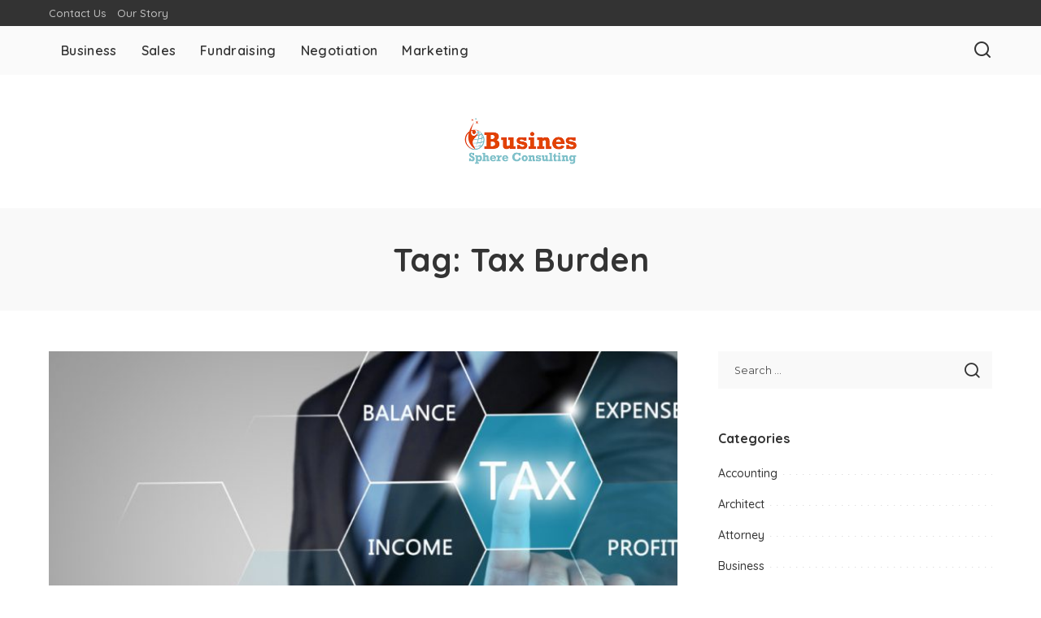

--- FILE ---
content_type: text/html; charset=UTF-8
request_url: https://businessphereconsulting.com/tag/tax-burden/
body_size: 63217
content:
<!DOCTYPE html>
<html lang="en-US">
<head>
    <meta charset="UTF-8">
    <meta http-equiv="X-UA-Compatible" content="IE=edge">
    <meta name="viewport" content="width=device-width, initial-scale=1">
    <link rel="profile" href="https://gmpg.org/xfn/11">
	<meta name='robots' content='index, follow, max-image-preview:large, max-snippet:-1, max-video-preview:-1' />

	<!-- This site is optimized with the Yoast SEO plugin v26.6 - https://yoast.com/wordpress/plugins/seo/ -->
	<title>Tax Burden Archives - Busines Sphere Consulting</title>
	<link rel="preconnect" href="https://fonts.gstatic.com" crossorigin><link rel="preload" as="style" onload="this.onload=null;this.rel='stylesheet'" href="https://fonts.googleapis.com/css?family=Poppins%3A400%2C400i%2C700%2C700i%7CQuicksand%3A400%2C500%2C600%2C700%7CMontserrat%3A400%2C500%2C600%2C700&amp;display=swap" crossorigin><noscript><link rel="stylesheet" href="https://fonts.googleapis.com/css?family=Poppins%3A400%2C400i%2C700%2C700i%7CQuicksand%3A400%2C500%2C600%2C700%7CMontserrat%3A400%2C500%2C600%2C700&amp;display=swap"></noscript><link rel="canonical" href="https://businessphereconsulting.com/tag/tax-burden/" />
	<meta property="og:locale" content="en_US" />
	<meta property="og:type" content="article" />
	<meta property="og:title" content="Tax Burden Archives - Busines Sphere Consulting" />
	<meta property="og:url" content="https://businessphereconsulting.com/tag/tax-burden/" />
	<meta property="og:site_name" content="Busines Sphere Consulting" />
	<meta name="twitter:card" content="summary_large_image" />
	<script type="application/ld+json" class="yoast-schema-graph">{"@context":"https://schema.org","@graph":[{"@type":"CollectionPage","@id":"https://businessphereconsulting.com/tag/tax-burden/","url":"https://businessphereconsulting.com/tag/tax-burden/","name":"Tax Burden Archives - Busines Sphere Consulting","isPartOf":{"@id":"https://businessphereconsulting.com/#website"},"primaryImageOfPage":{"@id":"https://businessphereconsulting.com/tag/tax-burden/#primaryimage"},"image":{"@id":"https://businessphereconsulting.com/tag/tax-burden/#primaryimage"},"thumbnailUrl":"https://businessphereconsulting.com/wp-content/uploads/2024/07/Tax-Savings.jpg","breadcrumb":{"@id":"https://businessphereconsulting.com/tag/tax-burden/#breadcrumb"},"inLanguage":"en-US"},{"@type":"ImageObject","inLanguage":"en-US","@id":"https://businessphereconsulting.com/tag/tax-burden/#primaryimage","url":"https://businessphereconsulting.com/wp-content/uploads/2024/07/Tax-Savings.jpg","contentUrl":"https://businessphereconsulting.com/wp-content/uploads/2024/07/Tax-Savings.jpg","width":1000,"height":600,"caption":"Tax Savings"},{"@type":"BreadcrumbList","@id":"https://businessphereconsulting.com/tag/tax-burden/#breadcrumb","itemListElement":[{"@type":"ListItem","position":1,"name":"Home","item":"https://businessphereconsulting.com/"},{"@type":"ListItem","position":2,"name":"Tax Burden"}]},{"@type":"WebSite","@id":"https://businessphereconsulting.com/#website","url":"https://businessphereconsulting.com/","name":"Busines Sphere Consulting","description":"Business Blog","potentialAction":[{"@type":"SearchAction","target":{"@type":"EntryPoint","urlTemplate":"https://businessphereconsulting.com/?s={search_term_string}"},"query-input":{"@type":"PropertyValueSpecification","valueRequired":true,"valueName":"search_term_string"}}],"inLanguage":"en-US"}]}</script>
	<!-- / Yoast SEO plugin. -->


<link rel="alternate" type="application/rss+xml" title="Busines Sphere Consulting &raquo; Feed" href="https://businessphereconsulting.com/feed/" />
<link rel="alternate" type="application/rss+xml" title="Busines Sphere Consulting &raquo; Comments Feed" href="https://businessphereconsulting.com/comments/feed/" />
<link rel="alternate" type="application/rss+xml" title="Busines Sphere Consulting &raquo; Tax Burden Tag Feed" href="https://businessphereconsulting.com/tag/tax-burden/feed/" />
<script type="application/ld+json">{"@context":"https://schema.org","@type":"Organization","legalName":"Busines Sphere Consulting","url":"https://businessphereconsulting.com/","logo":"https://businessphereconsulting.com/wp-content/uploads/2020/06/busines-sphere-consulting.png"}</script>
<style id='wp-img-auto-sizes-contain-inline-css'>
img:is([sizes=auto i],[sizes^="auto," i]){contain-intrinsic-size:3000px 1500px}
/*# sourceURL=wp-img-auto-sizes-contain-inline-css */
</style>
<style id='wp-emoji-styles-inline-css'>

	img.wp-smiley, img.emoji {
		display: inline !important;
		border: none !important;
		box-shadow: none !important;
		height: 1em !important;
		width: 1em !important;
		margin: 0 0.07em !important;
		vertical-align: -0.1em !important;
		background: none !important;
		padding: 0 !important;
	}
/*# sourceURL=wp-emoji-styles-inline-css */
</style>
<style id='wp-block-library-inline-css'>
:root{--wp-block-synced-color:#7a00df;--wp-block-synced-color--rgb:122,0,223;--wp-bound-block-color:var(--wp-block-synced-color);--wp-editor-canvas-background:#ddd;--wp-admin-theme-color:#007cba;--wp-admin-theme-color--rgb:0,124,186;--wp-admin-theme-color-darker-10:#006ba1;--wp-admin-theme-color-darker-10--rgb:0,107,160.5;--wp-admin-theme-color-darker-20:#005a87;--wp-admin-theme-color-darker-20--rgb:0,90,135;--wp-admin-border-width-focus:2px}@media (min-resolution:192dpi){:root{--wp-admin-border-width-focus:1.5px}}.wp-element-button{cursor:pointer}:root .has-very-light-gray-background-color{background-color:#eee}:root .has-very-dark-gray-background-color{background-color:#313131}:root .has-very-light-gray-color{color:#eee}:root .has-very-dark-gray-color{color:#313131}:root .has-vivid-green-cyan-to-vivid-cyan-blue-gradient-background{background:linear-gradient(135deg,#00d084,#0693e3)}:root .has-purple-crush-gradient-background{background:linear-gradient(135deg,#34e2e4,#4721fb 50%,#ab1dfe)}:root .has-hazy-dawn-gradient-background{background:linear-gradient(135deg,#faaca8,#dad0ec)}:root .has-subdued-olive-gradient-background{background:linear-gradient(135deg,#fafae1,#67a671)}:root .has-atomic-cream-gradient-background{background:linear-gradient(135deg,#fdd79a,#004a59)}:root .has-nightshade-gradient-background{background:linear-gradient(135deg,#330968,#31cdcf)}:root .has-midnight-gradient-background{background:linear-gradient(135deg,#020381,#2874fc)}:root{--wp--preset--font-size--normal:16px;--wp--preset--font-size--huge:42px}.has-regular-font-size{font-size:1em}.has-larger-font-size{font-size:2.625em}.has-normal-font-size{font-size:var(--wp--preset--font-size--normal)}.has-huge-font-size{font-size:var(--wp--preset--font-size--huge)}.has-text-align-center{text-align:center}.has-text-align-left{text-align:left}.has-text-align-right{text-align:right}.has-fit-text{white-space:nowrap!important}#end-resizable-editor-section{display:none}.aligncenter{clear:both}.items-justified-left{justify-content:flex-start}.items-justified-center{justify-content:center}.items-justified-right{justify-content:flex-end}.items-justified-space-between{justify-content:space-between}.screen-reader-text{border:0;clip-path:inset(50%);height:1px;margin:-1px;overflow:hidden;padding:0;position:absolute;width:1px;word-wrap:normal!important}.screen-reader-text:focus{background-color:#ddd;clip-path:none;color:#444;display:block;font-size:1em;height:auto;left:5px;line-height:normal;padding:15px 23px 14px;text-decoration:none;top:5px;width:auto;z-index:100000}html :where(.has-border-color){border-style:solid}html :where([style*=border-top-color]){border-top-style:solid}html :where([style*=border-right-color]){border-right-style:solid}html :where([style*=border-bottom-color]){border-bottom-style:solid}html :where([style*=border-left-color]){border-left-style:solid}html :where([style*=border-width]){border-style:solid}html :where([style*=border-top-width]){border-top-style:solid}html :where([style*=border-right-width]){border-right-style:solid}html :where([style*=border-bottom-width]){border-bottom-style:solid}html :where([style*=border-left-width]){border-left-style:solid}html :where(img[class*=wp-image-]){height:auto;max-width:100%}:where(figure){margin:0 0 1em}html :where(.is-position-sticky){--wp-admin--admin-bar--position-offset:var(--wp-admin--admin-bar--height,0px)}@media screen and (max-width:600px){html :where(.is-position-sticky){--wp-admin--admin-bar--position-offset:0px}}

/*# sourceURL=wp-block-library-inline-css */
</style><style id='global-styles-inline-css'>
:root{--wp--preset--aspect-ratio--square: 1;--wp--preset--aspect-ratio--4-3: 4/3;--wp--preset--aspect-ratio--3-4: 3/4;--wp--preset--aspect-ratio--3-2: 3/2;--wp--preset--aspect-ratio--2-3: 2/3;--wp--preset--aspect-ratio--16-9: 16/9;--wp--preset--aspect-ratio--9-16: 9/16;--wp--preset--color--black: #000000;--wp--preset--color--cyan-bluish-gray: #abb8c3;--wp--preset--color--white: #ffffff;--wp--preset--color--pale-pink: #f78da7;--wp--preset--color--vivid-red: #cf2e2e;--wp--preset--color--luminous-vivid-orange: #ff6900;--wp--preset--color--luminous-vivid-amber: #fcb900;--wp--preset--color--light-green-cyan: #7bdcb5;--wp--preset--color--vivid-green-cyan: #00d084;--wp--preset--color--pale-cyan-blue: #8ed1fc;--wp--preset--color--vivid-cyan-blue: #0693e3;--wp--preset--color--vivid-purple: #9b51e0;--wp--preset--gradient--vivid-cyan-blue-to-vivid-purple: linear-gradient(135deg,rgb(6,147,227) 0%,rgb(155,81,224) 100%);--wp--preset--gradient--light-green-cyan-to-vivid-green-cyan: linear-gradient(135deg,rgb(122,220,180) 0%,rgb(0,208,130) 100%);--wp--preset--gradient--luminous-vivid-amber-to-luminous-vivid-orange: linear-gradient(135deg,rgb(252,185,0) 0%,rgb(255,105,0) 100%);--wp--preset--gradient--luminous-vivid-orange-to-vivid-red: linear-gradient(135deg,rgb(255,105,0) 0%,rgb(207,46,46) 100%);--wp--preset--gradient--very-light-gray-to-cyan-bluish-gray: linear-gradient(135deg,rgb(238,238,238) 0%,rgb(169,184,195) 100%);--wp--preset--gradient--cool-to-warm-spectrum: linear-gradient(135deg,rgb(74,234,220) 0%,rgb(151,120,209) 20%,rgb(207,42,186) 40%,rgb(238,44,130) 60%,rgb(251,105,98) 80%,rgb(254,248,76) 100%);--wp--preset--gradient--blush-light-purple: linear-gradient(135deg,rgb(255,206,236) 0%,rgb(152,150,240) 100%);--wp--preset--gradient--blush-bordeaux: linear-gradient(135deg,rgb(254,205,165) 0%,rgb(254,45,45) 50%,rgb(107,0,62) 100%);--wp--preset--gradient--luminous-dusk: linear-gradient(135deg,rgb(255,203,112) 0%,rgb(199,81,192) 50%,rgb(65,88,208) 100%);--wp--preset--gradient--pale-ocean: linear-gradient(135deg,rgb(255,245,203) 0%,rgb(182,227,212) 50%,rgb(51,167,181) 100%);--wp--preset--gradient--electric-grass: linear-gradient(135deg,rgb(202,248,128) 0%,rgb(113,206,126) 100%);--wp--preset--gradient--midnight: linear-gradient(135deg,rgb(2,3,129) 0%,rgb(40,116,252) 100%);--wp--preset--font-size--small: 13px;--wp--preset--font-size--medium: 20px;--wp--preset--font-size--large: 36px;--wp--preset--font-size--x-large: 42px;--wp--preset--spacing--20: 0.44rem;--wp--preset--spacing--30: 0.67rem;--wp--preset--spacing--40: 1rem;--wp--preset--spacing--50: 1.5rem;--wp--preset--spacing--60: 2.25rem;--wp--preset--spacing--70: 3.38rem;--wp--preset--spacing--80: 5.06rem;--wp--preset--shadow--natural: 6px 6px 9px rgba(0, 0, 0, 0.2);--wp--preset--shadow--deep: 12px 12px 50px rgba(0, 0, 0, 0.4);--wp--preset--shadow--sharp: 6px 6px 0px rgba(0, 0, 0, 0.2);--wp--preset--shadow--outlined: 6px 6px 0px -3px rgb(255, 255, 255), 6px 6px rgb(0, 0, 0);--wp--preset--shadow--crisp: 6px 6px 0px rgb(0, 0, 0);}:where(.is-layout-flex){gap: 0.5em;}:where(.is-layout-grid){gap: 0.5em;}body .is-layout-flex{display: flex;}.is-layout-flex{flex-wrap: wrap;align-items: center;}.is-layout-flex > :is(*, div){margin: 0;}body .is-layout-grid{display: grid;}.is-layout-grid > :is(*, div){margin: 0;}:where(.wp-block-columns.is-layout-flex){gap: 2em;}:where(.wp-block-columns.is-layout-grid){gap: 2em;}:where(.wp-block-post-template.is-layout-flex){gap: 1.25em;}:where(.wp-block-post-template.is-layout-grid){gap: 1.25em;}.has-black-color{color: var(--wp--preset--color--black) !important;}.has-cyan-bluish-gray-color{color: var(--wp--preset--color--cyan-bluish-gray) !important;}.has-white-color{color: var(--wp--preset--color--white) !important;}.has-pale-pink-color{color: var(--wp--preset--color--pale-pink) !important;}.has-vivid-red-color{color: var(--wp--preset--color--vivid-red) !important;}.has-luminous-vivid-orange-color{color: var(--wp--preset--color--luminous-vivid-orange) !important;}.has-luminous-vivid-amber-color{color: var(--wp--preset--color--luminous-vivid-amber) !important;}.has-light-green-cyan-color{color: var(--wp--preset--color--light-green-cyan) !important;}.has-vivid-green-cyan-color{color: var(--wp--preset--color--vivid-green-cyan) !important;}.has-pale-cyan-blue-color{color: var(--wp--preset--color--pale-cyan-blue) !important;}.has-vivid-cyan-blue-color{color: var(--wp--preset--color--vivid-cyan-blue) !important;}.has-vivid-purple-color{color: var(--wp--preset--color--vivid-purple) !important;}.has-black-background-color{background-color: var(--wp--preset--color--black) !important;}.has-cyan-bluish-gray-background-color{background-color: var(--wp--preset--color--cyan-bluish-gray) !important;}.has-white-background-color{background-color: var(--wp--preset--color--white) !important;}.has-pale-pink-background-color{background-color: var(--wp--preset--color--pale-pink) !important;}.has-vivid-red-background-color{background-color: var(--wp--preset--color--vivid-red) !important;}.has-luminous-vivid-orange-background-color{background-color: var(--wp--preset--color--luminous-vivid-orange) !important;}.has-luminous-vivid-amber-background-color{background-color: var(--wp--preset--color--luminous-vivid-amber) !important;}.has-light-green-cyan-background-color{background-color: var(--wp--preset--color--light-green-cyan) !important;}.has-vivid-green-cyan-background-color{background-color: var(--wp--preset--color--vivid-green-cyan) !important;}.has-pale-cyan-blue-background-color{background-color: var(--wp--preset--color--pale-cyan-blue) !important;}.has-vivid-cyan-blue-background-color{background-color: var(--wp--preset--color--vivid-cyan-blue) !important;}.has-vivid-purple-background-color{background-color: var(--wp--preset--color--vivid-purple) !important;}.has-black-border-color{border-color: var(--wp--preset--color--black) !important;}.has-cyan-bluish-gray-border-color{border-color: var(--wp--preset--color--cyan-bluish-gray) !important;}.has-white-border-color{border-color: var(--wp--preset--color--white) !important;}.has-pale-pink-border-color{border-color: var(--wp--preset--color--pale-pink) !important;}.has-vivid-red-border-color{border-color: var(--wp--preset--color--vivid-red) !important;}.has-luminous-vivid-orange-border-color{border-color: var(--wp--preset--color--luminous-vivid-orange) !important;}.has-luminous-vivid-amber-border-color{border-color: var(--wp--preset--color--luminous-vivid-amber) !important;}.has-light-green-cyan-border-color{border-color: var(--wp--preset--color--light-green-cyan) !important;}.has-vivid-green-cyan-border-color{border-color: var(--wp--preset--color--vivid-green-cyan) !important;}.has-pale-cyan-blue-border-color{border-color: var(--wp--preset--color--pale-cyan-blue) !important;}.has-vivid-cyan-blue-border-color{border-color: var(--wp--preset--color--vivid-cyan-blue) !important;}.has-vivid-purple-border-color{border-color: var(--wp--preset--color--vivid-purple) !important;}.has-vivid-cyan-blue-to-vivid-purple-gradient-background{background: var(--wp--preset--gradient--vivid-cyan-blue-to-vivid-purple) !important;}.has-light-green-cyan-to-vivid-green-cyan-gradient-background{background: var(--wp--preset--gradient--light-green-cyan-to-vivid-green-cyan) !important;}.has-luminous-vivid-amber-to-luminous-vivid-orange-gradient-background{background: var(--wp--preset--gradient--luminous-vivid-amber-to-luminous-vivid-orange) !important;}.has-luminous-vivid-orange-to-vivid-red-gradient-background{background: var(--wp--preset--gradient--luminous-vivid-orange-to-vivid-red) !important;}.has-very-light-gray-to-cyan-bluish-gray-gradient-background{background: var(--wp--preset--gradient--very-light-gray-to-cyan-bluish-gray) !important;}.has-cool-to-warm-spectrum-gradient-background{background: var(--wp--preset--gradient--cool-to-warm-spectrum) !important;}.has-blush-light-purple-gradient-background{background: var(--wp--preset--gradient--blush-light-purple) !important;}.has-blush-bordeaux-gradient-background{background: var(--wp--preset--gradient--blush-bordeaux) !important;}.has-luminous-dusk-gradient-background{background: var(--wp--preset--gradient--luminous-dusk) !important;}.has-pale-ocean-gradient-background{background: var(--wp--preset--gradient--pale-ocean) !important;}.has-electric-grass-gradient-background{background: var(--wp--preset--gradient--electric-grass) !important;}.has-midnight-gradient-background{background: var(--wp--preset--gradient--midnight) !important;}.has-small-font-size{font-size: var(--wp--preset--font-size--small) !important;}.has-medium-font-size{font-size: var(--wp--preset--font-size--medium) !important;}.has-large-font-size{font-size: var(--wp--preset--font-size--large) !important;}.has-x-large-font-size{font-size: var(--wp--preset--font-size--x-large) !important;}
/*# sourceURL=global-styles-inline-css */
</style>

<style id='classic-theme-styles-inline-css'>
/*! This file is auto-generated */
.wp-block-button__link{color:#fff;background-color:#32373c;border-radius:9999px;box-shadow:none;text-decoration:none;padding:calc(.667em + 2px) calc(1.333em + 2px);font-size:1.125em}.wp-block-file__button{background:#32373c;color:#fff;text-decoration:none}
/*# sourceURL=/wp-includes/css/classic-themes.min.css */
</style>
<link rel='stylesheet' id='contact-form-7-css' href='https://businessphereconsulting.com/wp-content/plugins/contact-form-7/includes/css/styles.css?ver=6.1.4' media='all' />
<link rel='stylesheet' id='pixwell-elements-css' href='https://businessphereconsulting.com/wp-content/plugins/pixwell-core/lib/pixwell-elements/public/style.css?ver=1.0' media='all' />

<link rel='stylesheet' id='pixwell-main-css' href='https://businessphereconsulting.com/wp-content/themes/pixwell/assets/css/main.css?ver=11.6' media='all' />
<style id='pixwell-main-inline-css'>
html {}h1, .h1 {}h2, .h2 {}h3, .h3 {}h4, .h4 {}h5, .h5 {}h6, .h6 {}.single-tagline h6 {}.p-wrap .entry-summary, .twitter-content.entry-summary, .author-description, .rssSummary, .rb-sdesc {}.p-cat-info {}.p-meta-info, .wp-block-latest-posts__post-date {}.meta-info-author.meta-info-el {}.breadcrumb {}.footer-menu-inner {}.topbar-wrap {}.topbar-menu-wrap {}.main-menu > li > a, .off-canvas-menu > li > a {}.main-menu .sub-menu:not(.sub-mega), .off-canvas-menu .sub-menu {}.is-logo-text .logo-title {}.block-title, .block-header .block-title {}.ajax-quick-filter, .block-view-more {}.widget-title, .widget .widget-title {}body .widget.widget_nav_menu .menu-item {}body.boxed {background-color : #fafafa;background-repeat : no-repeat;background-size : cover;background-attachment : fixed;background-position : center center;}.header-6 .banner-wrap {}.footer-wrap:before {; content: ""; position: absolute; left: 0; top: 0; width: 100%; height: 100%;}.header-9 .banner-wrap { }.topline-wrap {height: 2px}.main-menu {}.main-menu > li.menu-item-has-children > .sub-menu:before {}[data-theme="dark"] .main-menu  {}[data-theme="dark"] .main-menu > li.menu-item-has-children > .sub-menu:before {}.mobile-nav-inner {}.navbar-border-holder {border-width: 2px; }:root {--g-color: #e24301}@media only screen and (max-width: 767px) {.entry-content { font-size: .90rem; }.p-wrap .entry-summary, .twitter-content.entry-summary, .element-desc, .subscribe-description, .rb-sdecs,.copyright-inner > *, .summary-content, .pros-cons-wrap ul li,.gallery-popup-content .image-popup-description > *{ font-size: .76rem; }}@media only screen and (max-width: 1024px) {}@media only screen and (max-width: 991px) {}@media only screen and (max-width: 767px) {}
/*# sourceURL=pixwell-main-inline-css */
</style>
<link rel='stylesheet' id='pixwell-style-css' href='https://businessphereconsulting.com/wp-content/themes/pixwell/style.css?ver=11.6' media='all' />
<script src="https://businessphereconsulting.com/wp-includes/js/jquery/jquery.min.js?ver=3.7.1" id="jquery-core-js"></script>
<script src="https://businessphereconsulting.com/wp-includes/js/jquery/jquery-migrate.min.js?ver=3.4.1" id="jquery-migrate-js"></script>
<link rel="preload" href="https://businessphereconsulting.com/wp-content/themes/pixwell/assets/fonts/ruby-icon.woff2?v=10.7" as="font" type="font/woff2" crossorigin="anonymous"><link rel="https://api.w.org/" href="https://businessphereconsulting.com/wp-json/" /><link rel="alternate" title="JSON" type="application/json" href="https://businessphereconsulting.com/wp-json/wp/v2/tags/111" /><link rel="EditURI" type="application/rsd+xml" title="RSD" href="https://businessphereconsulting.com/xmlrpc.php?rsd" />
<meta name="generator" content="WordPress 6.9" />
<script type="application/ld+json">{"@context":"https://schema.org","@type":"WebSite","@id":"https://businessphereconsulting.com/#website","url":"https://businessphereconsulting.com/","name":"Busines Sphere Consulting","potentialAction":{"@type":"SearchAction","target":"https://businessphereconsulting.com/?s={search_term_string}","query-input":"required name=search_term_string"}}</script>
<link rel="icon" href="https://businessphereconsulting.com/wp-content/uploads/2020/06/busines-sphere-consulting-F-121x150.png" sizes="32x32" />
<link rel="icon" href="https://businessphereconsulting.com/wp-content/uploads/2020/06/busines-sphere-consulting-F.png" sizes="192x192" />
<link rel="apple-touch-icon" href="https://businessphereconsulting.com/wp-content/uploads/2020/06/busines-sphere-consulting-F.png" />
<meta name="msapplication-TileImage" content="https://businessphereconsulting.com/wp-content/uploads/2020/06/busines-sphere-consulting-F.png" />
</head>
<body class="archive tag tag-tax-burden tag-111 wp-embed-responsive wp-theme-pixwell off-canvas-light is-tooltips is-backtop block-header-dot w-header-1 cat-icon-radius is-parallax-feat is-fmask mh-p-excerpt" data-theme="default">
<div id="site" class="site">
			<aside id="off-canvas-section" class="off-canvas-wrap dark-style is-hidden">
			<div class="close-panel-wrap tooltips-n">
				<a href="#" id="off-canvas-close-btn" aria-label="Close Panel"><i class="btn-close"></i></a>
			</div>
			<div class="off-canvas-holder">
									<div class="off-canvas-header is-light-text">
						<div class="header-inner">
														<aside class="inner-bottom">
																	<div class="off-canvas-social">
																			</div>
																	<div class="inner-bottom-right">
										<aside class="bookmark-section">
	<a class="bookmark-link" href="#" title="Bookmarks" aria-label="Bookmarks">
		<span class="bookmark-icon"><i class="rbi rbi-bookmark-o"></i><span class="bookmark-counter rb-counter">0</span></span>
	</a>
</aside>									</div>
															</aside>
						</div>
					</div>
								<div class="off-canvas-inner is-light-text">
					<div id="off-canvas-nav" class="off-canvas-nav">
						<ul id="off-canvas-menu" class="off-canvas-menu rb-menu is-clicked"><li id="menu-item-107" class="menu-item menu-item-type-taxonomy menu-item-object-category menu-item-107"><a href="https://businessphereconsulting.com/category/business/"><span>Business</span></a></li>
<li id="menu-item-108" class="menu-item menu-item-type-taxonomy menu-item-object-category menu-item-108"><a href="https://businessphereconsulting.com/category/sales/"><span>Sales</span></a></li>
<li id="menu-item-109" class="menu-item menu-item-type-taxonomy menu-item-object-category menu-item-109"><a href="https://businessphereconsulting.com/category/fundraising/"><span>Fundraising</span></a></li>
<li id="menu-item-110" class="menu-item menu-item-type-taxonomy menu-item-object-category menu-item-110"><a href="https://businessphereconsulting.com/category/negotiation/"><span>Negotiation</span></a></li>
<li id="menu-item-111" class="menu-item menu-item-type-taxonomy menu-item-object-category menu-item-111"><a href="https://businessphereconsulting.com/category/marketing/"><span>Marketing</span></a></li>
</ul>					</div>
									</div>
			</div>
		</aside>
		    <div class="site-outer">
        <div class="site-mask"></div>
			<div class="topsite-wrap fw-widget-section">
		<div id="archives-2" class="widget topsite-sidebar widget_archive"><h2 class="widget-title h4">Archives</h2>
			<ul>
					<li><a href='https://businessphereconsulting.com/2026/01/'>January 2026</a></li>
	<li><a href='https://businessphereconsulting.com/2025/12/'>December 2025</a></li>
	<li><a href='https://businessphereconsulting.com/2025/11/'>November 2025</a></li>
	<li><a href='https://businessphereconsulting.com/2025/10/'>October 2025</a></li>
	<li><a href='https://businessphereconsulting.com/2025/09/'>September 2025</a></li>
	<li><a href='https://businessphereconsulting.com/2025/08/'>August 2025</a></li>
	<li><a href='https://businessphereconsulting.com/2025/07/'>July 2025</a></li>
	<li><a href='https://businessphereconsulting.com/2025/06/'>June 2025</a></li>
	<li><a href='https://businessphereconsulting.com/2025/05/'>May 2025</a></li>
	<li><a href='https://businessphereconsulting.com/2025/04/'>April 2025</a></li>
	<li><a href='https://businessphereconsulting.com/2025/03/'>March 2025</a></li>
	<li><a href='https://businessphereconsulting.com/2025/02/'>February 2025</a></li>
	<li><a href='https://businessphereconsulting.com/2025/01/'>January 2025</a></li>
	<li><a href='https://businessphereconsulting.com/2024/12/'>December 2024</a></li>
	<li><a href='https://businessphereconsulting.com/2024/11/'>November 2024</a></li>
	<li><a href='https://businessphereconsulting.com/2024/10/'>October 2024</a></li>
	<li><a href='https://businessphereconsulting.com/2024/09/'>September 2024</a></li>
	<li><a href='https://businessphereconsulting.com/2024/08/'>August 2024</a></li>
	<li><a href='https://businessphereconsulting.com/2024/07/'>July 2024</a></li>
	<li><a href='https://businessphereconsulting.com/2024/06/'>June 2024</a></li>
	<li><a href='https://businessphereconsulting.com/2024/05/'>May 2024</a></li>
	<li><a href='https://businessphereconsulting.com/2024/04/'>April 2024</a></li>
	<li><a href='https://businessphereconsulting.com/2024/03/'>March 2024</a></li>
	<li><a href='https://businessphereconsulting.com/2024/02/'>February 2024</a></li>
	<li><a href='https://businessphereconsulting.com/2024/01/'>January 2024</a></li>
	<li><a href='https://businessphereconsulting.com/2023/12/'>December 2023</a></li>
	<li><a href='https://businessphereconsulting.com/2023/11/'>November 2023</a></li>
	<li><a href='https://businessphereconsulting.com/2023/10/'>October 2023</a></li>
	<li><a href='https://businessphereconsulting.com/2023/09/'>September 2023</a></li>
	<li><a href='https://businessphereconsulting.com/2023/08/'>August 2023</a></li>
	<li><a href='https://businessphereconsulting.com/2023/07/'>July 2023</a></li>
	<li><a href='https://businessphereconsulting.com/2023/06/'>June 2023</a></li>
	<li><a href='https://businessphereconsulting.com/2023/05/'>May 2023</a></li>
	<li><a href='https://businessphereconsulting.com/2023/04/'>April 2023</a></li>
	<li><a href='https://businessphereconsulting.com/2023/03/'>March 2023</a></li>
	<li><a href='https://businessphereconsulting.com/2023/02/'>February 2023</a></li>
	<li><a href='https://businessphereconsulting.com/2023/01/'>January 2023</a></li>
	<li><a href='https://businessphereconsulting.com/2022/12/'>December 2022</a></li>
	<li><a href='https://businessphereconsulting.com/2022/11/'>November 2022</a></li>
	<li><a href='https://businessphereconsulting.com/2022/10/'>October 2022</a></li>
	<li><a href='https://businessphereconsulting.com/2022/08/'>August 2022</a></li>
	<li><a href='https://businessphereconsulting.com/2022/07/'>July 2022</a></li>
	<li><a href='https://businessphereconsulting.com/2022/06/'>June 2022</a></li>
	<li><a href='https://businessphereconsulting.com/2022/05/'>May 2022</a></li>
	<li><a href='https://businessphereconsulting.com/2022/04/'>April 2022</a></li>
	<li><a href='https://businessphereconsulting.com/2022/03/'>March 2022</a></li>
	<li><a href='https://businessphereconsulting.com/2022/02/'>February 2022</a></li>
	<li><a href='https://businessphereconsulting.com/2021/12/'>December 2021</a></li>
	<li><a href='https://businessphereconsulting.com/2021/11/'>November 2021</a></li>
	<li><a href='https://businessphereconsulting.com/2021/10/'>October 2021</a></li>
	<li><a href='https://businessphereconsulting.com/2021/09/'>September 2021</a></li>
	<li><a href='https://businessphereconsulting.com/2021/08/'>August 2021</a></li>
	<li><a href='https://businessphereconsulting.com/2021/07/'>July 2021</a></li>
	<li><a href='https://businessphereconsulting.com/2021/06/'>June 2021</a></li>
	<li><a href='https://businessphereconsulting.com/2021/05/'>May 2021</a></li>
	<li><a href='https://businessphereconsulting.com/2021/04/'>April 2021</a></li>
	<li><a href='https://businessphereconsulting.com/2021/03/'>March 2021</a></li>
	<li><a href='https://businessphereconsulting.com/2021/02/'>February 2021</a></li>
	<li><a href='https://businessphereconsulting.com/2021/01/'>January 2021</a></li>
	<li><a href='https://businessphereconsulting.com/2020/12/'>December 2020</a></li>
	<li><a href='https://businessphereconsulting.com/2020/11/'>November 2020</a></li>
	<li><a href='https://businessphereconsulting.com/2020/10/'>October 2020</a></li>
	<li><a href='https://businessphereconsulting.com/2020/09/'>September 2020</a></li>
	<li><a href='https://businessphereconsulting.com/2020/08/'>August 2020</a></li>
	<li><a href='https://businessphereconsulting.com/2020/07/'>July 2020</a></li>
	<li><a href='https://businessphereconsulting.com/2020/06/'>June 2020</a></li>
	<li><a href='https://businessphereconsulting.com/2020/05/'>May 2020</a></li>
	<li><a href='https://businessphereconsulting.com/2020/04/'>April 2020</a></li>
	<li><a href='https://businessphereconsulting.com/2020/03/'>March 2020</a></li>
	<li><a href='https://businessphereconsulting.com/2020/02/'>February 2020</a></li>
	<li><a href='https://businessphereconsulting.com/2020/01/'>January 2020</a></li>
	<li><a href='https://businessphereconsulting.com/2019/12/'>December 2019</a></li>
	<li><a href='https://businessphereconsulting.com/2019/11/'>November 2019</a></li>
	<li><a href='https://businessphereconsulting.com/2019/10/'>October 2019</a></li>
	<li><a href='https://businessphereconsulting.com/2019/09/'>September 2019</a></li>
	<li><a href='https://businessphereconsulting.com/2019/07/'>July 2019</a></li>
	<li><a href='https://businessphereconsulting.com/2019/06/'>June 2019</a></li>
	<li><a href='https://businessphereconsulting.com/2019/05/'>May 2019</a></li>
			</ul>

			</div><div id="categories-2" class="widget topsite-sidebar widget_categories"><h2 class="widget-title h4">Categories</h2>
			<ul>
					<li class="cat-item cat-item-95"><a href="https://businessphereconsulting.com/category/accounting/">Accounting</a>
</li>
	<li class="cat-item cat-item-91"><a href="https://businessphereconsulting.com/category/architect/">Architect</a>
</li>
	<li class="cat-item cat-item-99"><a href="https://businessphereconsulting.com/category/attorney/">Attorney</a>
</li>
	<li class="cat-item cat-item-2"><a href="https://businessphereconsulting.com/category/business/">Business</a>
</li>
	<li class="cat-item cat-item-97"><a href="https://businessphereconsulting.com/category/business-management/">Business management</a>
</li>
	<li class="cat-item cat-item-109"><a href="https://businessphereconsulting.com/category/consider/">Consider</a>
</li>
	<li class="cat-item cat-item-93"><a href="https://businessphereconsulting.com/category/construction/">Construction</a>
</li>
	<li class="cat-item cat-item-1"><a href="https://businessphereconsulting.com/category/featured/">Featured</a>
</li>
	<li class="cat-item cat-item-72"><a href="https://businessphereconsulting.com/category/fianance/">Fianance</a>
</li>
	<li class="cat-item cat-item-3"><a href="https://businessphereconsulting.com/category/fundraising/">Fundraising</a>
</li>
	<li class="cat-item cat-item-90"><a href="https://businessphereconsulting.com/category/industry/">Industry</a>
</li>
	<li class="cat-item cat-item-96"><a href="https://businessphereconsulting.com/category/laboratory/">Laboratory</a>
</li>
	<li class="cat-item cat-item-102"><a href="https://businessphereconsulting.com/category/law/">Law</a>
</li>
	<li class="cat-item cat-item-70"><a href="https://businessphereconsulting.com/category/management-software/">Management Software</a>
</li>
	<li class="cat-item cat-item-88"><a href="https://businessphereconsulting.com/category/manufacturer/">Manufacturer</a>
</li>
	<li class="cat-item cat-item-6"><a href="https://businessphereconsulting.com/category/marketing/">Marketing</a>
</li>
	<li class="cat-item cat-item-163"><a href="https://businessphereconsulting.com/category/mortgage/">Mortgage</a>
</li>
	<li class="cat-item cat-item-5"><a href="https://businessphereconsulting.com/category/negotiation/">Negotiation</a>
</li>
	<li class="cat-item cat-item-98"><a href="https://businessphereconsulting.com/category/passport/">Passport</a>
</li>
	<li class="cat-item cat-item-92"><a href="https://businessphereconsulting.com/category/property-management/">Property management</a>
</li>
	<li class="cat-item cat-item-73"><a href="https://businessphereconsulting.com/category/real-estate/">Real Estate.</a>
</li>
	<li class="cat-item cat-item-4"><a href="https://businessphereconsulting.com/category/sales/">Sales</a>
</li>
	<li class="cat-item cat-item-89"><a href="https://businessphereconsulting.com/category/seo-agency/">SEO Agency</a>
</li>
	<li class="cat-item cat-item-262"><a href="https://businessphereconsulting.com/category/serivce/">Serivce</a>
</li>
	<li class="cat-item cat-item-87"><a href="https://businessphereconsulting.com/category/software/">Software</a>
</li>
	<li class="cat-item cat-item-71"><a href="https://businessphereconsulting.com/category/tech/">Tech</a>
</li>
			</ul>

			</div><div id="meta-2" class="widget topsite-sidebar widget_meta"><h2 class="widget-title h4">Meta</h2>
		<ul>
						<li><a rel="nofollow" href="https://businessphereconsulting.com/wp-login.php">Log in</a></li>
			<li><a href="https://businessphereconsulting.com/feed/">Entries feed</a></li>
			<li><a href="https://businessphereconsulting.com/comments/feed/">Comments feed</a></li>

			<li><a href="https://wordpress.org/">WordPress.org</a></li>
		</ul>

		</div>	</div>
<div class="topbar-wrap is-light-text">
	<div class="rbc-container">
		<div class="topbar-inner rb-m20-gutter">
			<div class="topbar-left">
								<aside class="topbar-info">
																	</aside>
									<nav id="topbar-navigation" class="topbar-menu-wrap">
						<div class="menu-top-container"><ul id="topbar-menu" class="topbar-menu rb-menu"><li id="menu-item-1464" class="menu-item menu-item-type-post_type menu-item-object-page menu-item-1464"><a href="https://businessphereconsulting.com/contact-us/"><span>Contact Us</span></a></li>
<li id="menu-item-1463" class="menu-item menu-item-type-post_type menu-item-object-page menu-item-1463"><a href="https://businessphereconsulting.com/our-story/"><span>Our Story</span></a></li>
</ul></div>					</nav>
							</div>
			<div class="topbar-right">
									<div class="topbar-social tooltips-n">
											</div>
							</div>
		</div>
	</div>
</div><header id="site-header" class="header-wrap header-7">
	<div class="navbar-outer">
		<div class="navbar-wrap">
				<aside id="mobile-navbar" class="mobile-navbar">
		<div class="mobile-nav-inner rb-p20-gutter">
							<div class="m-nav-left">
									</div>
				<div class="m-nav-centered">
					<aside class="logo-mobile-wrap is-logo-image">
	<a href="https://businessphereconsulting.com/" class="logo-mobile">
		<img decoding="async"  height="127" width="300" src="https://businessphereconsulting.com/wp-content/uploads/2020/06/busines-sphere-consulting.png" alt="Busines Sphere Consulting">
			</a>
</aside>				</div>
				<div class="m-nav-right">
																				<div class="mobile-search">
			<a href="#" title="Search" aria-label="Search" class="search-icon nav-search-link"><i class="rbi rbi-search-alt" aria-hidden="true"></i></a>
		<div class="navbar-search-popup header-lightbox">
			<div class="navbar-search-form"><form role="search" method="get" class="search-form" action="https://businessphereconsulting.com/">
				<label>
					<span class="screen-reader-text">Search for:</span>
					<input type="search" class="search-field" placeholder="Search &hellip;" value="" name="s" />
				</label>
				<input type="submit" class="search-submit" value="Search" />
			</form></div>
		</div>
	</div>
									</div>
					</div>
	</aside>
			<div class="rbc-container navbar-holder">
				<div class="rb-m20-gutter is-main-nav">
					<div class="navbar-inner rb-row">
						<div class="navbar-left">
														<nav id="site-navigation" class="main-menu-wrap" aria-label="main menu">
	<ul id="main-menu" class="main-menu rb-menu" itemscope itemtype="https://www.schema.org/SiteNavigationElement"><li class="menu-item menu-item-type-taxonomy menu-item-object-category menu-item-107" itemprop="name"><a href="https://businessphereconsulting.com/category/business/" itemprop="url"><span>Business</span></a></li><li class="menu-item menu-item-type-taxonomy menu-item-object-category menu-item-108" itemprop="name"><a href="https://businessphereconsulting.com/category/sales/" itemprop="url"><span>Sales</span></a></li><li class="menu-item menu-item-type-taxonomy menu-item-object-category menu-item-109" itemprop="name"><a href="https://businessphereconsulting.com/category/fundraising/" itemprop="url"><span>Fundraising</span></a></li><li class="menu-item menu-item-type-taxonomy menu-item-object-category menu-item-110" itemprop="name"><a href="https://businessphereconsulting.com/category/negotiation/" itemprop="url"><span>Negotiation</span></a></li><li class="menu-item menu-item-type-taxonomy menu-item-object-category menu-item-111" itemprop="name"><a href="https://businessphereconsulting.com/category/marketing/" itemprop="url"><span>Marketing</span></a></li></ul></nav>						</div>
						<div class="navbar-right">
														                            							<aside class="navbar-search nav-search-live">
	<a href="#" aria-label="Search" class="nav-search-link search-icon"><i class="rbi rbi-search-alt" aria-hidden="true"></i></a>
	<div class="navbar-search-popup header-lightbox">
		<div class="navbar-search-form"><form role="search" method="get" class="search-form" action="https://businessphereconsulting.com/">
				<label>
					<span class="screen-reader-text">Search for:</span>
					<input type="search" class="search-field" placeholder="Search &hellip;" value="" name="s" />
				</label>
				<input type="submit" class="search-submit" value="Search" />
			</form></div>
		<div class="load-animation live-search-animation"></div>
					<div class="navbar-search-response"></div>
			</div>
</aside>
													</div>
					</div>
				</div>
			</div>
		</div>
		<div class="banner-wrap">
			<div class="rbc-container">
				<div class="rb-m20-gutter">
					<div class="banner-inner rb-row">
						<div class="rb-col-m4 banner-left">
													</div>
						<div class="rb-col-m4 banner-centered">
							<div class="logo-wrap is-logo-image site-branding">
	<a href="https://businessphereconsulting.com/" class="logo" title="Busines Sphere Consulting">
					<img decoding="async" class="logo-default logo-retina"  height="127" width="300" src="https://businessphereconsulting.com/wp-content/uploads/2020/06/busines-sphere-consulting.png" srcset="https://businessphereconsulting.com/wp-content/uploads/2020/06/busines-sphere-consulting.png 1x, https://businessphereconsulting.com/wp-content/uploads/2020/06/busines-sphere-consulting.png 2x" alt="Busines Sphere Consulting">
						</a>
	</div>						</div>
						<div class="rb-col-m4 banner-right">
																				</div>
					</div>
				</div>
			</div>
		</div>
	</div>
	</header>

        <div class="site-wrap clearfix">	<div class="site-content">
					<header class="page-header archive-header">
					<div class="header-holder">
						<div class="rbc-container rb-p20-gutter">
												<h1 class="page-title archive-title">Tag: <span>Tax Burden</span></h1>
												</div>
					</div>
			</header>
						<div class="page-content archive-content rbc-content-section is-sidebar-right active-sidebar layout-classic">
			<div class="wrap rbc-wrap rbc-container rb-p20-gutter">
				<div id="main" class="site-main rbc-content">
					<div class="content-wrap">
												<div class="content-inner rb-row">
							<div class="rb-col-m12">		<div class="p-wrap p-classic post-1387">
												<div class="p-feat-holder">
						<div class="p-feat">
									<a class="p-flink" href="https://businessphereconsulting.com/strategies-for-claiming-multiple-energy-efficiency-tax-credits/" aria-label="Maximizing Your Tax Savings: Strategies for Claiming Multiple Energy Efficiency Tax Credits">
			<span class="rb-iwrap"><img width="740" height="500" src="https://businessphereconsulting.com/wp-content/uploads/2024/07/Tax-Savings-740x500.jpg" class="attachment-pixwell_370x250-2x size-pixwell_370x250-2x wp-post-image" alt="Tax Savings" decoding="async" loading="lazy" /></span> </a>
				<aside class="p-cat-info is-absolute">
			<a class="cat-info-el cat-info-id-95" href="https://businessphereconsulting.com/category/accounting/" rel="category">Accounting</a>		</aside>
								</div>
											</div>
											<div class="p-header"><h2 class="entry-title h1">		<a class="p-url" href="https://businessphereconsulting.com/strategies-for-claiming-multiple-energy-efficiency-tax-credits/" rel="bookmark">Maximizing Your Tax Savings: Strategies for Claiming Multiple Energy Efficiency Tax Credits</a>
		</h2></div>
										<p class="entry-summary">Energy efficiency is a strategic need rather than just a phrase in today&#8217;s business environment. By using less energy, companies can cut costs and help create a sustainable future. Thankfully, a great way to encourage companies to become more energy-efficient						<span class="summary-dot">...</span></p>
						<div class="p-footer">
				<aside class="p-meta-info">		<span class="meta-info-el meta-info-author">
			<span class="screen-reader-text">Posted by</span>
							<span class="meta-avatar"><img alt='' src='https://secure.gravatar.com/avatar/400a4afb8cb59dfe83cd8eaab15e7ad8deab6a50acf3d334d3d1af2e544d028e?s=22&#038;d=mm&#038;r=g' srcset='https://secure.gravatar.com/avatar/400a4afb8cb59dfe83cd8eaab15e7ad8deab6a50acf3d334d3d1af2e544d028e?s=44&#038;d=mm&#038;r=g 2x' class='avatar avatar-22 photo' height='22' width='22' loading='lazy' decoding='async'/></span>
				<a href="https://businessphereconsulting.com/author/daniel-donna/">Daniel Donna</a>
					</span>
				<span class="meta-info-el meta-info-date">
										<abbr class="date published" title="2024-07-17T09:18:37+00:00">July 17, 2024</abbr>
					</span>
		</aside>			</div>
		</div>
		</div>						</div>
					</div>
									</div>
						<aside class="rbc-sidebar widget-area">
			<div class="sidebar-inner"><div id="search-2" class="widget w-sidebar widget_search"><form role="search" method="get" class="search-form" action="https://businessphereconsulting.com/">
				<label>
					<span class="screen-reader-text">Search for:</span>
					<input type="search" class="search-field" placeholder="Search &hellip;" value="" name="s" />
				</label>
				<input type="submit" class="search-submit" value="Search" />
			</form></div><div id="categories-3" class="widget w-sidebar widget_categories"><h2 class="widget-title h4">Categories</h2>
			<ul>
					<li class="cat-item cat-item-95"><a href="https://businessphereconsulting.com/category/accounting/">Accounting</a>
</li>
	<li class="cat-item cat-item-91"><a href="https://businessphereconsulting.com/category/architect/">Architect</a>
</li>
	<li class="cat-item cat-item-99"><a href="https://businessphereconsulting.com/category/attorney/">Attorney</a>
</li>
	<li class="cat-item cat-item-2"><a href="https://businessphereconsulting.com/category/business/">Business</a>
</li>
	<li class="cat-item cat-item-97"><a href="https://businessphereconsulting.com/category/business-management/">Business management</a>
</li>
	<li class="cat-item cat-item-109"><a href="https://businessphereconsulting.com/category/consider/">Consider</a>
</li>
	<li class="cat-item cat-item-93"><a href="https://businessphereconsulting.com/category/construction/">Construction</a>
</li>
	<li class="cat-item cat-item-1"><a href="https://businessphereconsulting.com/category/featured/">Featured</a>
</li>
	<li class="cat-item cat-item-72"><a href="https://businessphereconsulting.com/category/fianance/">Fianance</a>
</li>
	<li class="cat-item cat-item-3"><a href="https://businessphereconsulting.com/category/fundraising/">Fundraising</a>
</li>
	<li class="cat-item cat-item-90"><a href="https://businessphereconsulting.com/category/industry/">Industry</a>
</li>
	<li class="cat-item cat-item-96"><a href="https://businessphereconsulting.com/category/laboratory/">Laboratory</a>
</li>
	<li class="cat-item cat-item-102"><a href="https://businessphereconsulting.com/category/law/">Law</a>
</li>
	<li class="cat-item cat-item-70"><a href="https://businessphereconsulting.com/category/management-software/">Management Software</a>
</li>
	<li class="cat-item cat-item-88"><a href="https://businessphereconsulting.com/category/manufacturer/">Manufacturer</a>
</li>
	<li class="cat-item cat-item-6"><a href="https://businessphereconsulting.com/category/marketing/">Marketing</a>
</li>
	<li class="cat-item cat-item-163"><a href="https://businessphereconsulting.com/category/mortgage/">Mortgage</a>
</li>
	<li class="cat-item cat-item-5"><a href="https://businessphereconsulting.com/category/negotiation/">Negotiation</a>
</li>
	<li class="cat-item cat-item-98"><a href="https://businessphereconsulting.com/category/passport/">Passport</a>
</li>
	<li class="cat-item cat-item-92"><a href="https://businessphereconsulting.com/category/property-management/">Property management</a>
</li>
	<li class="cat-item cat-item-73"><a href="https://businessphereconsulting.com/category/real-estate/">Real Estate.</a>
</li>
	<li class="cat-item cat-item-4"><a href="https://businessphereconsulting.com/category/sales/">Sales</a>
</li>
	<li class="cat-item cat-item-89"><a href="https://businessphereconsulting.com/category/seo-agency/">SEO Agency</a>
</li>
	<li class="cat-item cat-item-262"><a href="https://businessphereconsulting.com/category/serivce/">Serivce</a>
</li>
	<li class="cat-item cat-item-87"><a href="https://businessphereconsulting.com/category/software/">Software</a>
</li>
	<li class="cat-item cat-item-71"><a href="https://businessphereconsulting.com/category/tech/">Tech</a>
</li>
			</ul>

			</div><div id="tag_cloud-2" class="widget w-sidebar widget_tag_cloud"><h2 class="widget-title h4">Tags</h2><div class="tagcloud"><a href="https://businessphereconsulting.com/tag/affordable-legal-help/" class="tag-cloud-link tag-link-565 tag-link-position-1" style="font-size: 1pt;">affordable legal help</a>
<a href="https://businessphereconsulting.com/tag/bereavement-support/" class="tag-cloud-link tag-link-572 tag-link-position-2" style="font-size: 1pt;">bereavement support</a>
<a href="https://businessphereconsulting.com/tag/building-safety/" class="tag-cloud-link tag-link-275 tag-link-position-3" style="font-size: 1pt;">building safety</a>
<a href="https://businessphereconsulting.com/tag/business/" class="tag-cloud-link tag-link-37 tag-link-position-4" style="font-size: 1pt;">business</a>
<a href="https://businessphereconsulting.com/tag/career-conversion/" class="tag-cloud-link tag-link-174 tag-link-position-5" style="font-size: 1pt;">career conversion</a>
<a href="https://businessphereconsulting.com/tag/career-switch-singapore/" class="tag-cloud-link tag-link-172 tag-link-position-6" style="font-size: 1pt;">career switch singapore</a>
<a href="https://businessphereconsulting.com/tag/condition/" class="tag-cloud-link tag-link-17 tag-link-position-7" style="font-size: 1pt;">Condition</a>
<a href="https://businessphereconsulting.com/tag/control/" class="tag-cloud-link tag-link-16 tag-link-position-8" style="font-size: 1pt;">control</a>
<a href="https://businessphereconsulting.com/tag/corporate-development/" class="tag-cloud-link tag-link-574 tag-link-position-9" style="font-size: 1pt;">corporate development</a>
<a href="https://businessphereconsulting.com/tag/criminal-defence-lawyer-singapore/" class="tag-cloud-link tag-link-566 tag-link-position-10" style="font-size: 1pt;">criminal defence lawyer singapore</a>
<a href="https://businessphereconsulting.com/tag/electronic-manufacturing/" class="tag-cloud-link tag-link-583 tag-link-position-11" style="font-size: 1pt;">electronic manufacturing</a>
<a href="https://businessphereconsulting.com/tag/electronics-industry/" class="tag-cloud-link tag-link-582 tag-link-position-12" style="font-size: 1pt;">electronics industry</a>
<a href="https://businessphereconsulting.com/tag/end-of-life-services/" class="tag-cloud-link tag-link-569 tag-link-position-13" style="font-size: 1pt;">end-of-life services</a>
<a href="https://businessphereconsulting.com/tag/executive-coaching/" class="tag-cloud-link tag-link-580 tag-link-position-14" style="font-size: 1pt;">executive coaching</a>
<a href="https://businessphereconsulting.com/tag/experiential-learning/" class="tag-cloud-link tag-link-576 tag-link-position-15" style="font-size: 1pt;">experiential learning</a>
<a href="https://businessphereconsulting.com/tag/funeral-arrangements/" class="tag-cloud-link tag-link-571 tag-link-position-16" style="font-size: 1pt;">funeral arrangements</a>
<a href="https://businessphereconsulting.com/tag/funeral-planning/" class="tag-cloud-link tag-link-570 tag-link-position-17" style="font-size: 1pt;">funeral planning</a>
<a href="https://businessphereconsulting.com/tag/hiring-a-lawyer-in-singapore/" class="tag-cloud-link tag-link-568 tag-link-position-18" style="font-size: 1pt;">hiring a lawyer in singapore</a>
<a href="https://businessphereconsulting.com/tag/home-automation/" class="tag-cloud-link tag-link-591 tag-link-position-19" style="font-size: 1pt;">home automation</a>
<a href="https://businessphereconsulting.com/tag/household-automation/" class="tag-cloud-link tag-link-595 tag-link-position-20" style="font-size: 1pt;">household automation</a>
<a href="https://businessphereconsulting.com/tag/laundry-rack-in-singapore/" class="tag-cloud-link tag-link-593 tag-link-position-21" style="font-size: 1pt;">laundry rack in singapore</a>
<a href="https://businessphereconsulting.com/tag/laundry-solutions/" class="tag-cloud-link tag-link-592 tag-link-position-22" style="font-size: 1pt;">laundry solutions</a>
<a href="https://businessphereconsulting.com/tag/leadership-training/" class="tag-cloud-link tag-link-575 tag-link-position-23" style="font-size: 1pt;">leadership training</a>
<a href="https://businessphereconsulting.com/tag/legal-fees-singapore/" class="tag-cloud-link tag-link-567 tag-link-position-24" style="font-size: 1pt;">legal fees singapore</a>
<a href="https://businessphereconsulting.com/tag/legal-representation/" class="tag-cloud-link tag-link-166 tag-link-position-25" style="font-size: 1pt;">legal representation</a>
<a href="https://businessphereconsulting.com/tag/maid-agency-singapore/" class="tag-cloud-link tag-link-603 tag-link-position-26" style="font-size: 1pt;">maid agency singapore</a>
<a href="https://businessphereconsulting.com/tag/material-handling-equipment/" class="tag-cloud-link tag-link-205 tag-link-position-27" style="font-size: 1pt;">material handling equipment</a>
<a href="https://businessphereconsulting.com/tag/memorial-planning/" class="tag-cloud-link tag-link-573 tag-link-position-28" style="font-size: 1pt;">memorial planning</a>
<a href="https://businessphereconsulting.com/tag/mid-career-change/" class="tag-cloud-link tag-link-173 tag-link-position-29" style="font-size: 1pt;">mid career change</a>
<a href="https://businessphereconsulting.com/tag/neon-signs/" class="tag-cloud-link tag-link-588 tag-link-position-30" style="font-size: 1pt;">neon signs</a>
<a href="https://businessphereconsulting.com/tag/outdoor-training-programmes/" class="tag-cloud-link tag-link-578 tag-link-position-31" style="font-size: 1pt;">outdoor training programmes</a>
<a href="https://businessphereconsulting.com/tag/party-planning-singapore/" class="tag-cloud-link tag-link-331 tag-link-position-32" style="font-size: 1pt;">party planning singapore</a>
<a href="https://businessphereconsulting.com/tag/pcb-printing/" class="tag-cloud-link tag-link-584 tag-link-position-33" style="font-size: 1pt;">pcb printing</a>
<a href="https://businessphereconsulting.com/tag/plastic-card-printing-services-singapore/" class="tag-cloud-link tag-link-206 tag-link-position-34" style="font-size: 1pt;">plastic card printing services singapore</a>
<a href="https://businessphereconsulting.com/tag/pos/" class="tag-cloud-link tag-link-50 tag-link-position-35" style="font-size: 1pt;">POS</a>
<a href="https://businessphereconsulting.com/tag/retail-marketing/" class="tag-cloud-link tag-link-589 tag-link-position-36" style="font-size: 1pt;">retail marketing</a>
<a href="https://businessphereconsulting.com/tag/signage-maker-in-singapore/" class="tag-cloud-link tag-link-586 tag-link-position-37" style="font-size: 1pt;">signage maker in singapore</a>
<a href="https://businessphereconsulting.com/tag/singapore-manufacturing/" class="tag-cloud-link tag-link-585 tag-link-position-38" style="font-size: 1pt;">singapore manufacturing</a>
<a href="https://businessphereconsulting.com/tag/small-business-tips/" class="tag-cloud-link tag-link-590 tag-link-position-39" style="font-size: 1pt;">small business tips</a>
<a href="https://businessphereconsulting.com/tag/smart-home/" class="tag-cloud-link tag-link-594 tag-link-position-40" style="font-size: 1pt;">smart home</a>
<a href="https://businessphereconsulting.com/tag/soft-skills-development/" class="tag-cloud-link tag-link-579 tag-link-position-41" style="font-size: 1pt;">soft skills development</a>
<a href="https://businessphereconsulting.com/tag/store-visibility/" class="tag-cloud-link tag-link-587 tag-link-position-42" style="font-size: 1pt;">store visibility</a>
<a href="https://businessphereconsulting.com/tag/team-bonding-singapore/" class="tag-cloud-link tag-link-577 tag-link-position-43" style="font-size: 1pt;">team bonding singapore</a>
<a href="https://businessphereconsulting.com/tag/top-criminal-lawyer-singapore/" class="tag-cloud-link tag-link-564 tag-link-position-44" style="font-size: 1pt;">top criminal lawyer singapore</a>
<a href="https://businessphereconsulting.com/tag/vcc-incorporation/" class="tag-cloud-link tag-link-218 tag-link-position-45" style="font-size: 1pt;">vcc incorporation</a></div>
</div></div>
		</aside>
					</div>
		</div>
			</div>
</div>
		<footer class="footer-wrap">
			<div class="footer-logo footer-section">
	<div class="rbc-container footer-logo-inner  rb-p20-gutter">
		<ul id="footer-menu" class="footer-menu-inner"><li class="menu-item menu-item-type-post_type menu-item-object-page menu-item-1464"><a href="https://businessphereconsulting.com/contact-us/"><span>Contact Us</span></a></li>
<li class="menu-item menu-item-type-post_type menu-item-object-page menu-item-1463"><a href="https://businessphereconsulting.com/our-story/"><span>Our Story</span></a></li>
</ul>	</div>
</div><div class="footer-copyright footer-section">
			<div class="rbc-container">
			<div class="copyright-inner rb-p20-gutter">Copyright @ 2024 businessphereconsulting.com | All Right Reserved. </div>
		</div>
	</div>		</footer>
		</div>
</div>
		<script>
            (function () {
				            })();
		</script>
		<script type="speculationrules">
{"prefetch":[{"source":"document","where":{"and":[{"href_matches":"/*"},{"not":{"href_matches":["/wp-*.php","/wp-admin/*","/wp-content/uploads/*","/wp-content/*","/wp-content/plugins/*","/wp-content/themes/pixwell/*","/*\\?(.+)"]}},{"not":{"selector_matches":"a[rel~=\"nofollow\"]"}},{"not":{"selector_matches":".no-prefetch, .no-prefetch a"}}]},"eagerness":"conservative"}]}
</script>
<script src="https://businessphereconsulting.com/wp-includes/js/imagesloaded.min.js?ver=5.0.0" id="imagesloaded-js"></script>
<script src="https://businessphereconsulting.com/wp-content/plugins/pixwell-core/assets/rbcookie.min.js?ver=1.0.3" id="rbcookie-js"></script>
<script src="https://businessphereconsulting.com/wp-content/plugins/pixwell-core/assets/jquery.mp.min.js?ver=1.1.0" id="jquery-magnific-popup-js"></script>
<script id="pixwell-core-js-extra">
var pixwellCoreParams = {"ajaxurl":"https://businessphereconsulting.com/wp-admin/admin-ajax.php","darkModeID":"RubyDarkMode"};
//# sourceURL=pixwell-core-js-extra
</script>
<script src="https://businessphereconsulting.com/wp-content/plugins/pixwell-core/assets/core.js?ver=11.6" id="pixwell-core-js"></script>
<script src="https://businessphereconsulting.com/wp-includes/js/dist/hooks.min.js?ver=dd5603f07f9220ed27f1" id="wp-hooks-js"></script>
<script src="https://businessphereconsulting.com/wp-includes/js/dist/i18n.min.js?ver=c26c3dc7bed366793375" id="wp-i18n-js"></script>
<script id="wp-i18n-js-after">
wp.i18n.setLocaleData( { 'text direction\u0004ltr': [ 'ltr' ] } );
//# sourceURL=wp-i18n-js-after
</script>
<script src="https://businessphereconsulting.com/wp-content/plugins/contact-form-7/includes/swv/js/index.js?ver=6.1.4" id="swv-js"></script>
<script id="contact-form-7-js-before">
var wpcf7 = {
    "api": {
        "root": "https:\/\/businessphereconsulting.com\/wp-json\/",
        "namespace": "contact-form-7\/v1"
    },
    "cached": 1
};
//# sourceURL=contact-form-7-js-before
</script>
<script src="https://businessphereconsulting.com/wp-content/plugins/contact-form-7/includes/js/index.js?ver=6.1.4" id="contact-form-7-js"></script>
<script src="https://businessphereconsulting.com/wp-content/themes/pixwell/assets/js/jquery.waypoints.min.js?ver=3.1.1" id="jquery-waypoints-js"></script>
<script src="https://businessphereconsulting.com/wp-content/themes/pixwell/assets/js/jquery.isotope.min.js?ver=3.0.6" id="jquery-isotope-js"></script>
<script src="https://businessphereconsulting.com/wp-content/themes/pixwell/assets/js/owl.carousel.min.js?ver=1.8.1" id="owl-carousel-js"></script>
<script src="https://businessphereconsulting.com/wp-content/themes/pixwell/assets/js/rbsticky.min.js?ver=1.0" id="pixwell-sticky-js"></script>
<script src="https://businessphereconsulting.com/wp-content/themes/pixwell/assets/js/jquery.tipsy.min.js?ver=1.0" id="jquery-tipsy-js"></script>
<script src="https://businessphereconsulting.com/wp-content/themes/pixwell/assets/js/jquery.ui.totop.min.js?ver=v1.2" id="jquery-uitotop-js"></script>
<script id="pixwell-global-js-extra">
var pixwellParams = {"ajaxurl":"https://businessphereconsulting.com/wp-admin/admin-ajax.php"};
var themeSettings = ["{\"sliderPlay\":0,\"sliderSpeed\":5550,\"textNext\":\"NEXT\",\"textPrev\":\"PREV\",\"sliderDot\":1,\"sliderAnimation\":0,\"embedRes\":0}"];
//# sourceURL=pixwell-global-js-extra
</script>
<script src="https://businessphereconsulting.com/wp-content/themes/pixwell/assets/js/global.js?ver=11.6" id="pixwell-global-js"></script>
<script id="wp-emoji-settings" type="application/json">
{"baseUrl":"https://s.w.org/images/core/emoji/17.0.2/72x72/","ext":".png","svgUrl":"https://s.w.org/images/core/emoji/17.0.2/svg/","svgExt":".svg","source":{"concatemoji":"https://businessphereconsulting.com/wp-includes/js/wp-emoji-release.min.js?ver=6.9"}}
</script>
<script type="module">
/*! This file is auto-generated */
const a=JSON.parse(document.getElementById("wp-emoji-settings").textContent),o=(window._wpemojiSettings=a,"wpEmojiSettingsSupports"),s=["flag","emoji"];function i(e){try{var t={supportTests:e,timestamp:(new Date).valueOf()};sessionStorage.setItem(o,JSON.stringify(t))}catch(e){}}function c(e,t,n){e.clearRect(0,0,e.canvas.width,e.canvas.height),e.fillText(t,0,0);t=new Uint32Array(e.getImageData(0,0,e.canvas.width,e.canvas.height).data);e.clearRect(0,0,e.canvas.width,e.canvas.height),e.fillText(n,0,0);const a=new Uint32Array(e.getImageData(0,0,e.canvas.width,e.canvas.height).data);return t.every((e,t)=>e===a[t])}function p(e,t){e.clearRect(0,0,e.canvas.width,e.canvas.height),e.fillText(t,0,0);var n=e.getImageData(16,16,1,1);for(let e=0;e<n.data.length;e++)if(0!==n.data[e])return!1;return!0}function u(e,t,n,a){switch(t){case"flag":return n(e,"\ud83c\udff3\ufe0f\u200d\u26a7\ufe0f","\ud83c\udff3\ufe0f\u200b\u26a7\ufe0f")?!1:!n(e,"\ud83c\udde8\ud83c\uddf6","\ud83c\udde8\u200b\ud83c\uddf6")&&!n(e,"\ud83c\udff4\udb40\udc67\udb40\udc62\udb40\udc65\udb40\udc6e\udb40\udc67\udb40\udc7f","\ud83c\udff4\u200b\udb40\udc67\u200b\udb40\udc62\u200b\udb40\udc65\u200b\udb40\udc6e\u200b\udb40\udc67\u200b\udb40\udc7f");case"emoji":return!a(e,"\ud83e\u1fac8")}return!1}function f(e,t,n,a){let r;const o=(r="undefined"!=typeof WorkerGlobalScope&&self instanceof WorkerGlobalScope?new OffscreenCanvas(300,150):document.createElement("canvas")).getContext("2d",{willReadFrequently:!0}),s=(o.textBaseline="top",o.font="600 32px Arial",{});return e.forEach(e=>{s[e]=t(o,e,n,a)}),s}function r(e){var t=document.createElement("script");t.src=e,t.defer=!0,document.head.appendChild(t)}a.supports={everything:!0,everythingExceptFlag:!0},new Promise(t=>{let n=function(){try{var e=JSON.parse(sessionStorage.getItem(o));if("object"==typeof e&&"number"==typeof e.timestamp&&(new Date).valueOf()<e.timestamp+604800&&"object"==typeof e.supportTests)return e.supportTests}catch(e){}return null}();if(!n){if("undefined"!=typeof Worker&&"undefined"!=typeof OffscreenCanvas&&"undefined"!=typeof URL&&URL.createObjectURL&&"undefined"!=typeof Blob)try{var e="postMessage("+f.toString()+"("+[JSON.stringify(s),u.toString(),c.toString(),p.toString()].join(",")+"));",a=new Blob([e],{type:"text/javascript"});const r=new Worker(URL.createObjectURL(a),{name:"wpTestEmojiSupports"});return void(r.onmessage=e=>{i(n=e.data),r.terminate(),t(n)})}catch(e){}i(n=f(s,u,c,p))}t(n)}).then(e=>{for(const n in e)a.supports[n]=e[n],a.supports.everything=a.supports.everything&&a.supports[n],"flag"!==n&&(a.supports.everythingExceptFlag=a.supports.everythingExceptFlag&&a.supports[n]);var t;a.supports.everythingExceptFlag=a.supports.everythingExceptFlag&&!a.supports.flag,a.supports.everything||((t=a.source||{}).concatemoji?r(t.concatemoji):t.wpemoji&&t.twemoji&&(r(t.twemoji),r(t.wpemoji)))});
//# sourceURL=https://businessphereconsulting.com/wp-includes/js/wp-emoji-loader.min.js
</script>
</body>
</html>